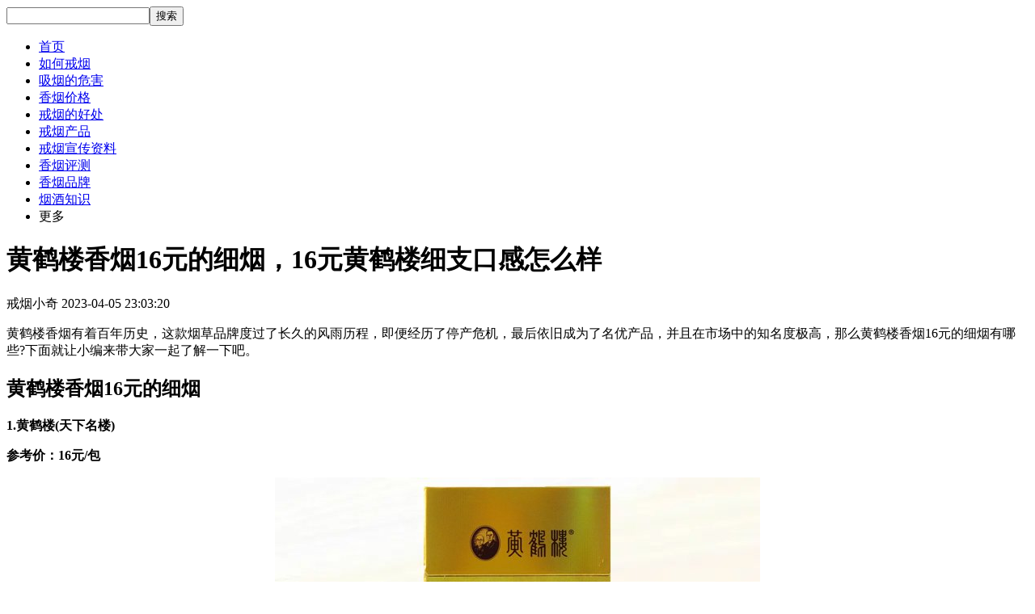

--- FILE ---
content_type: text/html
request_url: https://m.quanminjieyan.com/jiage/10068.html
body_size: 3990
content:
<!DOCTYPE html>
<html lang="zh-CN">
<head>
<meta charset="utf-8">
<meta http-equiv="X-UA-Compatible" content="IE=edge">
<meta name="viewport" content="width=device-width, initial-scale=1">
<meta name="viewport" content="width=device-width, initial-scale=1,maximum-scale=1,user-scalable=no">
<title>黄鹤楼香烟16元的细烟，16元黄鹤楼细支口感怎么样 - 全民戒烟网</title>
<meta name="keywords" content="黄鹤楼,香烟,16元,的,细烟,细支,口感,怎么样," />
<meta name="description" content="黄鹤楼香烟有着百年历史，这款烟草品牌度过了长久的风雨历程，即便经历了停产危机，最后依旧成为了名优产品，并且在市场中的知名度极高，那么黄鹤楼香烟16元的细烟有哪些?下面" />
<link rel="stylesheet" href="/templets/yanjiu/css/yanjiuhang.css">
<link rel="stylesheet" href="/templets/yanjiu/swiper/css/swiper.min.css">
<link rel="canonical" href="https://www.quanminjieyan.com//jiage/10068.html">
<script type="text/javascript" src="/templets/yanjiu/js/jquery.js" charset="utf-8"></script>
<script type="text/javascript" src="/templets/yanjiu/js/yanjiuad.js"></script>
</head>
<body>

<div class="header">
	<div class="logo"><a href="/"></a></div>
	<div class="search">
		<form action="/plus/search.php">
			<input type="text" name="q" ><button>搜索</button>
		</form>
	</div>
</div>
<nav class="mymenu" data-close="down">
	<ul>
	   <li><a href="/">首页</a></li><li><a target="_blank" href='/jieyan/' >如何戒烟</a></li><li><a target="_blank" href='/xiyanweihai/' >吸烟的危害</a></li><li><a target="_blank" href='/jiage/' >香烟价格</a></li><li><a target="_blank" href='/jieyanhaochu/' >戒烟的好处</a></li><li><a target="_blank" href='/jieyanchanpin/' >戒烟产品</a></li><li><a target="_blank" href='/jieyanxuanchuan/' >戒烟宣传资料</a></li><li><a target="_blank" href='/pingce/' >香烟评测</a></li><li><a target="_blank" href='/xiangyan/'  rel='dropmenu6'>香烟品牌</a></li><li><a target="_blank" href='/zhishi/'  rel='dropmenu214'>烟酒知识</a></li>
	   <li id="more"><span>更多</span></li>
    </ul>
</nav>
<script>
$("#more").bind("click",function() {
	var navstatus = $(".mymenu").attr("data-close");
	if(navstatus=="up"){
		$(this).find("span").html("更多");
		$(".mymenu").attr("data-close","down")
	} else {
		$(this).find("span").html("收起");
		$(".mymenu").attr("data-close","up")
	}
});

</script>
<div class="myview">
	<h1>黄鹤楼香烟16元的细烟，16元黄鹤楼细支口感怎么样</h1>
	<div class="meta">
		<span><i class="user"></i><span>戒烟小奇</span></span>
		<span><i class="view"></i><script src="/plus/count.php?view=yes&aid=10068&mid=18" type='text/javascript' language="javascript"></script></span>
		<span class="fr"><i class="date"></i>2023-04-05 23:03:20</span>
	</div>
	<div class="body">
		<p>
	黄鹤楼香烟有着百年历史，这款烟草品牌度过了长久的风雨历程，即便经历了停产危机，最后依旧成为了名优产品，并且在市场中的知名度极高，那么黄鹤楼香烟16元的细烟有哪些?下面就让小编来带大家一起了解一下吧。</p>
<h2>
	黄鹤楼香烟16元的细烟</h2>
<p>
	<strong>1.黄鹤楼(天下名楼)</strong></p>
<p>
	<strong>参考价：16元/包</strong></p>
<p style="text-align: center;">
	<img alt="" src="https://www.quanminjieyan.com/uploads/allimg/230405/18-23040523040V60.jpg" style="width: 600px; height: 400px;" /></p>
<p>
	黄鹤楼(天下名楼)在方寸之间将黄鹤楼的特点展现了出来，不论是千古名楼的底蕴，还是百年产品的特殊性，都让这款香烟显得格外突出，烟支所传递的香韵柔和而又丰满。</p>
<p>
	<strong>2.黄鹤楼(感恩中支)</strong></p>
<p>
	<strong>参考价：30元/包</strong></p>
<p style="text-align: center;">
	<img alt="" src="https://www.quanminjieyan.com/uploads/allimg/230405/18-2304052304221Q.jpg" style="width: 600px; height: 400px;" /></p>
<p>
	黄鹤楼(感恩中支)的上市时间为2019年，作为一款中支香烟，烟支入口时的口感较淡，但是过喉的感觉却十分顺畅，劲头适中，没有明显的刺激性和杂味出现，回甜舒适。</p>
<p>
	<strong>3.黄鹤楼(嘉禧缘)</strong></p>
<p>
	<strong>参考价：20元/包</strong></p>
<p style="text-align: center;">
	<img alt="" src="https://www.quanminjieyan.com/uploads/allimg/230405/18-230405230431464.jpg" style="width: 600px; height: 400px;" /></p>
<p>
	黄鹤楼(嘉禧缘)的包装上印刷有&ldquo;天赐淡雅香&rdquo;，这几个字完美呈现出了黄鹤楼香烟的精髓，烟支入口抽吸能够感受到浓郁的香味，醇厚的质感清新自然，有轻微的灼热。</p>
<p>
	<strong>4.黄鹤楼(硬知音)</strong></p>
<p>
	<strong>参考价：50元/包</strong></p>
<p style="text-align: center;">
	<img alt="" src="https://www.quanminjieyan.com/uploads/allimg/230405/18-230405230440B3.jpg" /></p>
<p>
	黄鹤楼(硬知音)在设计方面采用了&ldquo;知音雀&rdquo;，这是它非常大的一个亮点，烟支采用原生态的烟叶，由专家调配制作而成，入口有着很强的辛辣感，但随后是醇和甘冽的感觉，饱满而又舒适。</p>
<p>
	<strong>5.黄鹤楼(硬峡谷情细支)</strong></p>
<p>
	<strong>参考价：35元/包</strong></p>
<p style="text-align: center;">
	<img alt="" src="https://www.quanminjieyan.com/uploads/allimg/230405/18-230405230455464.jpg" style="width: 600px; height: 400px;" /></p>
<p>
	黄鹤楼(硬峡谷情细支)的上市时间为2016年，这款产品以醇和地道的本香作为基础，搭配了神农架地区的富硒烟叶，整体的香味非常丰满，润泽柔和的感觉妙不可言。</p>
<p>
	<strong>6.黄鹤楼(生态)</strong></p>
<p>
	<strong>参考价：40元/包</strong></p>
<p style="text-align: center;">
	<img alt="" src="https://www.quanminjieyan.com/uploads/allimg/230405/18-230405230505P6.jpg" style="width: 600px; height: 400px;" /></p>
<p>
	黄鹤楼(生态)是一款带有爆珠的香烟，烟支入口甘之若饴，香味浓郁而不腻，醇和饱满而不妖，给人心旷神怡、回味无穷的感觉，烟气浓郁、丰满，有一种从容恬淡的感觉。</p>
<p>
	以上就是全民戒烟网小编为大家讲解的黄鹤楼香烟16元的细烟的相关内容，希望对大家有所帮助。了解更多香烟相关资讯内容，请关注全民戒烟网。小编温馨提示：吸烟有害健康，尽早戒烟有益健康。</p>

		<ul class="page"></ul>
	</div>
</div>
<div class="mypage" style="width:100%;height:5px;background-color:#e6e5e5;"></div>
<script type="text/javascript">view_pag1();</script>
<script type="text/javascript">view_pag2();</script>
<div class="allbox">
	<div class="titles"><h2>香烟价格文章推荐</h2></div>    
	<div class="yjlist">
	    <script type="text/javascript">view_rec1();</script>
		<ul>
		<li class="arc">
			<a href="/jiage/8429.html">
			    <img src="https://www.quanminjieyan.com/uploads/allimg/220720/12-220H0153R9564.jpg" alt="红河V8多少钱，2022红河V8香烟价格55元一包">
				<div class="info">
					<h3>红河V8多少钱，2022红河V8香烟价格55元一包</h3>
					<div class="meta"><span><i class="date"></i>2022-07-20</span><span><i class="type"></i>香烟价格</span></div>
				</div>
			</a>
		</li>
<li class="arc">
			<a href="/jiage/4469.html">
			    <img src="https://www.quanminjieyan.com/uploads/allimg/220722/13-220H2144610I7.jpg" alt="2022月兔香烟多少钱一包，月兔香烟价格表排行榜">
				<div class="info">
					<h3>2022月兔香烟多少钱一包，月兔香烟价格表排行榜</h3>
					<div class="meta"><span><i class="date"></i>2022-07-22</span><span><i class="type"></i>香烟价格</span></div>
				</div>
			</a>
		</li>
<li class="arc">
			<a href="/jiage/8303.html">
			    <img src="https://www.quanminjieyan.com/uploads/allimg/220722/12-220H21H50G59.jpg" alt="黄鹤楼知音1000元一条，黄鹤楼香烟价格排行榜">
				<div class="info">
					<h3>黄鹤楼知音1000元一条，黄鹤楼香烟价格排行榜</h3>
					<div class="meta"><span><i class="date"></i>2022-07-22</span><span><i class="type"></i>香烟价格</span></div>
				</div>
			</a>
		</li>
<li class="arc">
			<a href="/jiage/8459.html">
			    <img src="https://www.quanminjieyan.com/uploads/allimg/220720/12-220H0121A5P8.jpg" alt="细支刘三姐多少钱一包，2022细支刘三姐香烟30元一包">
				<div class="info">
					<h3>细支刘三姐多少钱一包，2022细支刘三姐香烟30元一包</h3>
					<div class="meta"><span><i class="date"></i>2022-07-20</span><span><i class="type"></i>香烟价格</span></div>
				</div>
			</a>
		</li>
<li class="arc">
			<a href="/jiage/4395.html">
			    <img src="https://www.quanminjieyan.com/uploads/allimg/220720/12-220H0121A5P8.jpg" alt="真龙细支香烟多少钱，真龙细支香烟价格表图排行">
				<div class="info">
					<h3>真龙细支香烟多少钱，真龙细支香烟价格表图排行</h3>
					<div class="meta"><span><i class="date"></i>2022-07-23</span><span><i class="type"></i>香烟价格</span></div>
				</div>
			</a>
		</li>

		</ul>
		<script type="text/javascript">view_rec2();</script>
	</div>
</div>
<div class="allbox">
	<div class="titles"><h2>香烟价格 TOP10</h2></div>
	<div class="yjlist">
		<ul>
		<li class="def"><a href="/jiage/10042.html">2023煊赫门多少钱一盒，2023煊赫门价格18元一盒</a><span>2023-02-22</span></li>
<li class="def"><a href="/jiage/10070.html">中华金中支多少钱，2023中华金中支价格100元一包</a><span>2023-08-25</span></li>
<li class="def"><a href="/jiage/10045.html">滕王阁多少钱一盒，滕王阁价格表香烟</a><span>2023-02-25</span></li>
<li class="def"><a href="/jiage/10028.html">香烟排行榜价格表2023，烟2023价目表大全</a><span>2023-02-05</span></li>
<li class="def"><a href="/jiage/10039.html">南京香烟细支价格，南京细支价格表2023价格表</a><span>2023-02-16</span></li>
<li class="def"><a href="/jiage/8723.html">50元左右的香烟推荐，50元的香烟哪款最好抽</a><span>2022-05-30</span></li>
<li class="def"><a href="/jiage/8654.html">468元一盒沉香细烟，沉香细香烟多少一包</a><span>2022-05-26</span></li>
<li class="def"><a href="/jiage/9656.html">北京烟多少钱一条，北京香烟价格表</a><span>2022-07-11</span></li>
<li class="def"><a href="/jiage/9076.html">云烟细支多少钱一包，云烟细支香烟价格表图</a><span>2022-06-15</span></li>
<li class="def"><a href="/jiage/9676.html">1916雪茄多少钱一包，1916雪茄香烟价格表和图片</a><span>2022-07-12</span></li>

		</ul>
	</div>
</div>
<footer class="footer">
<p>全民戒烟网 <a href="//m.yanjiuhang.com/">手机版</a></p>
	<div class="foot">
		Copyright &copy; 2015-2022 quanminjieyan.com
	</div>
</footer>
<script type="text/javascript" src="/templets/yanjiu/js/common.js"></script>
<script>
var _hmt = _hmt || [];
(function() {
  var hm = document.createElement("script");
  hm.src = "https://hm.baidu.com/hm.js?8bdee105334c28f5342edf3cf60a6ac3";
  var s = document.getElementsByTagName("script")[0]; 
  s.parentNode.insertBefore(hm, s);
})();
</script>
<script>
(function(){
    var bp = document.createElement('script');
    var curProtocol = window.location.protocol.split(':')[0];
    if (curProtocol === 'https') {
        bp.src = 'https://zz.bdstatic.com/linksubmit/push.js';        
    }
    else {
        bp.src = 'http://push.zhanzhang.baidu.com/push.js';
    }
    var s = document.getElementsByTagName("script")[0];
    s.parentNode.insertBefore(bp, s);
})();
</script>
</body>
</html>